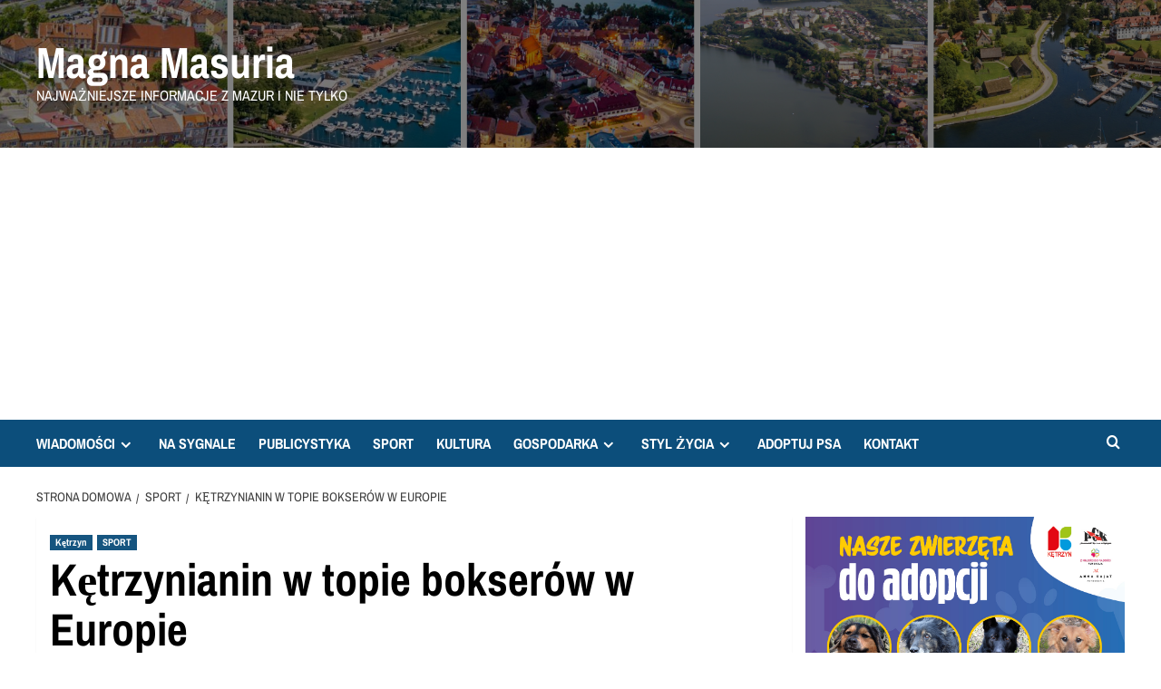

--- FILE ---
content_type: text/html; charset=UTF-8
request_url: https://info-ketrzyn24.pl/ketrzynianin-w-topie-bokserow-w-europie/
body_size: 16725
content:
<!doctype html>
<html lang="pl-PL">

<head>
  <meta charset="UTF-8">
  <meta name="viewport" content="width=device-width, initial-scale=1">
  <link rel="profile" href="http://gmpg.org/xfn/11">
  <title>Kętrzynianin w topie bokserów w Europie &#8211; Magna Masuria</title>
<meta name='robots' content='max-image-preview:large' />
<link rel='preload' href='https://fonts.googleapis.com/css?family=Source%2BSans%2BPro%3A400%2C700%7CLato%3A400%2C700&#038;subset=latin%2Clatin-ext&#038;display=swap' as='style' onload="this.onload=null;this.rel='stylesheet'" type='text/css' media='all' crossorigin='anonymous'>
<link rel='preconnect' href='https://fonts.googleapis.com' crossorigin='anonymous'>
<link rel='preconnect' href='https://fonts.gstatic.com' crossorigin='anonymous'>
<link rel='dns-prefetch' href='//www.googletagmanager.com' />
<link rel='dns-prefetch' href='//fonts.googleapis.com' />
<link rel='dns-prefetch' href='//pagead2.googlesyndication.com' />
<link rel='dns-prefetch' href='//fundingchoicesmessages.google.com' />
<link rel='preconnect' href='https://fonts.googleapis.com' />
<link rel='preconnect' href='https://fonts.gstatic.com' />
<link rel="alternate" type="application/rss+xml" title="Magna Masuria &raquo; Kanał z wpisami" href="https://info-ketrzyn24.pl/feed/" />
<link rel="alternate" type="application/rss+xml" title="Magna Masuria &raquo; Kanał z komentarzami" href="https://info-ketrzyn24.pl/comments/feed/" />
<link rel="alternate" type="application/rss+xml" title="Magna Masuria &raquo; Kętrzynianin w topie bokserów w Europie Kanał z komentarzami" href="https://info-ketrzyn24.pl/ketrzynianin-w-topie-bokserow-w-europie/feed/" />
<link rel="alternate" title="oEmbed (JSON)" type="application/json+oembed" href="https://info-ketrzyn24.pl/wp-json/oembed/1.0/embed?url=https%3A%2F%2Finfo-ketrzyn24.pl%2Fketrzynianin-w-topie-bokserow-w-europie%2F" />
<link rel="alternate" title="oEmbed (XML)" type="text/xml+oembed" href="https://info-ketrzyn24.pl/wp-json/oembed/1.0/embed?url=https%3A%2F%2Finfo-ketrzyn24.pl%2Fketrzynianin-w-topie-bokserow-w-europie%2F&#038;format=xml" />
<!-- info-ketrzyn24.pl is managing ads with Advanced Ads 2.0.16 – https://wpadvancedads.com/ -->
		
<link data-optimized="2" rel="stylesheet" href="https://info-ketrzyn24.pl/wp-content/litespeed/css/6e11839134123c78822c34e1dc539ae0.css?ver=197d6" />


<style id='wp-block-image-inline-css' type='text/css'>
.wp-block-image>a,.wp-block-image>figure>a{display:inline-block}.wp-block-image img{box-sizing:border-box;height:auto;max-width:100%;vertical-align:bottom}@media not (prefers-reduced-motion){.wp-block-image img.hide{visibility:hidden}.wp-block-image img.show{animation:show-content-image .4s}}.wp-block-image[style*=border-radius] img,.wp-block-image[style*=border-radius]>a{border-radius:inherit}.wp-block-image.has-custom-border img{box-sizing:border-box}.wp-block-image.aligncenter{text-align:center}.wp-block-image.alignfull>a,.wp-block-image.alignwide>a{width:100%}.wp-block-image.alignfull img,.wp-block-image.alignwide img{height:auto;width:100%}.wp-block-image .aligncenter,.wp-block-image .alignleft,.wp-block-image .alignright,.wp-block-image.aligncenter,.wp-block-image.alignleft,.wp-block-image.alignright{display:table}.wp-block-image .aligncenter>figcaption,.wp-block-image .alignleft>figcaption,.wp-block-image .alignright>figcaption,.wp-block-image.aligncenter>figcaption,.wp-block-image.alignleft>figcaption,.wp-block-image.alignright>figcaption{caption-side:bottom;display:table-caption}.wp-block-image .alignleft{float:left;margin:.5em 1em .5em 0}.wp-block-image .alignright{float:right;margin:.5em 0 .5em 1em}.wp-block-image .aligncenter{margin-left:auto;margin-right:auto}.wp-block-image :where(figcaption){margin-bottom:1em;margin-top:.5em}.wp-block-image.is-style-circle-mask img{border-radius:9999px}@supports ((-webkit-mask-image:none) or (mask-image:none)) or (-webkit-mask-image:none){.wp-block-image.is-style-circle-mask img{border-radius:0;-webkit-mask-image:url('data:image/svg+xml;utf8,<svg viewBox="0 0 100 100" xmlns="http://www.w3.org/2000/svg"><circle cx="50" cy="50" r="50"/></svg>');mask-image:url('data:image/svg+xml;utf8,<svg viewBox="0 0 100 100" xmlns="http://www.w3.org/2000/svg"><circle cx="50" cy="50" r="50"/></svg>');mask-mode:alpha;-webkit-mask-position:center;mask-position:center;-webkit-mask-repeat:no-repeat;mask-repeat:no-repeat;-webkit-mask-size:contain;mask-size:contain}}:root :where(.wp-block-image.is-style-rounded img,.wp-block-image .is-style-rounded img){border-radius:9999px}.wp-block-image figure{margin:0}.wp-lightbox-container{display:flex;flex-direction:column;position:relative}.wp-lightbox-container img{cursor:zoom-in}.wp-lightbox-container img:hover+button{opacity:1}.wp-lightbox-container button{align-items:center;backdrop-filter:blur(16px) saturate(180%);background-color:#5a5a5a40;border:none;border-radius:4px;cursor:zoom-in;display:flex;height:20px;justify-content:center;opacity:0;padding:0;position:absolute;right:16px;text-align:center;top:16px;width:20px;z-index:100}@media not (prefers-reduced-motion){.wp-lightbox-container button{transition:opacity .2s ease}}.wp-lightbox-container button:focus-visible{outline:3px auto #5a5a5a40;outline:3px auto -webkit-focus-ring-color;outline-offset:3px}.wp-lightbox-container button:hover{cursor:pointer;opacity:1}.wp-lightbox-container button:focus{opacity:1}.wp-lightbox-container button:focus,.wp-lightbox-container button:hover,.wp-lightbox-container button:not(:hover):not(:active):not(.has-background){background-color:#5a5a5a40;border:none}.wp-lightbox-overlay{box-sizing:border-box;cursor:zoom-out;height:100vh;left:0;overflow:hidden;position:fixed;top:0;visibility:hidden;width:100%;z-index:100000}.wp-lightbox-overlay .close-button{align-items:center;cursor:pointer;display:flex;justify-content:center;min-height:40px;min-width:40px;padding:0;position:absolute;right:calc(env(safe-area-inset-right) + 16px);top:calc(env(safe-area-inset-top) + 16px);z-index:5000000}.wp-lightbox-overlay .close-button:focus,.wp-lightbox-overlay .close-button:hover,.wp-lightbox-overlay .close-button:not(:hover):not(:active):not(.has-background){background:none;border:none}.wp-lightbox-overlay .lightbox-image-container{height:var(--wp--lightbox-container-height);left:50%;overflow:hidden;position:absolute;top:50%;transform:translate(-50%,-50%);transform-origin:top left;width:var(--wp--lightbox-container-width);z-index:9999999999}.wp-lightbox-overlay .wp-block-image{align-items:center;box-sizing:border-box;display:flex;height:100%;justify-content:center;margin:0;position:relative;transform-origin:0 0;width:100%;z-index:3000000}.wp-lightbox-overlay .wp-block-image img{height:var(--wp--lightbox-image-height);min-height:var(--wp--lightbox-image-height);min-width:var(--wp--lightbox-image-width);width:var(--wp--lightbox-image-width)}.wp-lightbox-overlay .wp-block-image figcaption{display:none}.wp-lightbox-overlay button{background:none;border:none}.wp-lightbox-overlay .scrim{background-color:#fff;height:100%;opacity:.9;position:absolute;width:100%;z-index:2000000}.wp-lightbox-overlay.active{visibility:visible}@media not (prefers-reduced-motion){.wp-lightbox-overlay.active{animation:turn-on-visibility .25s both}.wp-lightbox-overlay.active img{animation:turn-on-visibility .35s both}.wp-lightbox-overlay.show-closing-animation:not(.active){animation:turn-off-visibility .35s both}.wp-lightbox-overlay.show-closing-animation:not(.active) img{animation:turn-off-visibility .25s both}.wp-lightbox-overlay.zoom.active{animation:none;opacity:1;visibility:visible}.wp-lightbox-overlay.zoom.active .lightbox-image-container{animation:lightbox-zoom-in .4s}.wp-lightbox-overlay.zoom.active .lightbox-image-container img{animation:none}.wp-lightbox-overlay.zoom.active .scrim{animation:turn-on-visibility .4s forwards}.wp-lightbox-overlay.zoom.show-closing-animation:not(.active){animation:none}.wp-lightbox-overlay.zoom.show-closing-animation:not(.active) .lightbox-image-container{animation:lightbox-zoom-out .4s}.wp-lightbox-overlay.zoom.show-closing-animation:not(.active) .lightbox-image-container img{animation:none}.wp-lightbox-overlay.zoom.show-closing-animation:not(.active) .scrim{animation:turn-off-visibility .4s forwards}}@keyframes show-content-image{0%{visibility:hidden}99%{visibility:hidden}to{visibility:visible}}@keyframes turn-on-visibility{0%{opacity:0}to{opacity:1}}@keyframes turn-off-visibility{0%{opacity:1;visibility:visible}99%{opacity:0;visibility:visible}to{opacity:0;visibility:hidden}}@keyframes lightbox-zoom-in{0%{transform:translate(calc((-100vw + var(--wp--lightbox-scrollbar-width))/2 + var(--wp--lightbox-initial-left-position)),calc(-50vh + var(--wp--lightbox-initial-top-position))) scale(var(--wp--lightbox-scale))}to{transform:translate(-50%,-50%) scale(1)}}@keyframes lightbox-zoom-out{0%{transform:translate(-50%,-50%) scale(1);visibility:visible}99%{visibility:visible}to{transform:translate(calc((-100vw + var(--wp--lightbox-scrollbar-width))/2 + var(--wp--lightbox-initial-left-position)),calc(-50vh + var(--wp--lightbox-initial-top-position))) scale(var(--wp--lightbox-scale));visibility:hidden}}
/*# sourceURL=https://info-ketrzyn24.pl/wp-includes/blocks/image/style.min.css */
</style>












<script type="text/javascript" src="https://info-ketrzyn24.pl/wp-includes/js/jquery/jquery.min.js?ver=3.7.1" id="jquery-core-js"></script>


<!-- Fragment znacznika Google (gtag.js) dodany przez Site Kit -->
<!-- Fragment Google Analytics dodany przez Site Kit -->
<script type="text/javascript" src="https://www.googletagmanager.com/gtag/js?id=G-ZL1NH2BH3Z" id="google_gtagjs-js" defer data-deferred="1"></script>
<script type="text/javascript" id="google_gtagjs-js-after" src="[data-uri]" defer></script>
<link rel="https://api.w.org/" href="https://info-ketrzyn24.pl/wp-json/" /><link rel="alternate" title="JSON" type="application/json" href="https://info-ketrzyn24.pl/wp-json/wp/v2/posts/1064" /><link rel="EditURI" type="application/rsd+xml" title="RSD" href="https://info-ketrzyn24.pl/xmlrpc.php?rsd" />
<meta name="generator" content="WordPress 6.9" />
<link rel="canonical" href="https://info-ketrzyn24.pl/ketrzynianin-w-topie-bokserow-w-europie/" />
<link rel='shortlink' href='https://info-ketrzyn24.pl/?p=1064' />
<meta name="generator" content="Site Kit by Google 1.170.0" />		
				
		<link rel="preload" href="https://info-ketrzyn24.pl/wp-content/uploads/2022/02/cropped-cropped-cropped-Projekt-bez-tytulu-1.png" as="image"><link rel="pingback" href="https://info-ketrzyn24.pl/xmlrpc.php">
<!-- Znaczniki meta Google AdSense dodane przez Site Kit -->
<meta name="google-adsense-platform-account" content="ca-host-pub-2644536267352236">
<meta name="google-adsense-platform-domain" content="sitekit.withgoogle.com">
<!-- Zakończ dodawanie meta znaczników Google AdSense przez Site Kit -->
        
        
	
<!-- Fragment Google AdSense dodany przez Site Kit -->
<script type="text/javascript" async="async" src="https://pagead2.googlesyndication.com/pagead/js/adsbygoogle.js?client=ca-pub-5515622398684336&amp;host=ca-host-pub-2644536267352236" crossorigin="anonymous"></script>

<!-- Zakończ fragment Google AdSense dodany przez Site Kit -->

<!-- Fragment odzyskiwania blokowania reklam Google AdSense dodany przez Site Kit -->

<!-- Zakończ blokowanie reklam Google AdSense, fragment odzyskiwania dodany przez Site Kit -->

<!-- Fragment ochrony przed błędem odzyskiwania blokowania reklam Google AdSense dodany przez Site Kit -->

<!-- Zakończ blokowanie reklam Google AdSense, dodając fragment kodu ochrony przed błędem odzyskiwania przez Site Kit -->
<link rel="icon" href="https://info-ketrzyn24.pl/wp-content/uploads/2022/02/cropped-info-Ketrzyn24.pl-5-32x32.png" sizes="32x32" />
<link rel="icon" href="https://info-ketrzyn24.pl/wp-content/uploads/2022/02/cropped-info-Ketrzyn24.pl-5-192x192.png" sizes="192x192" />
<link rel="apple-touch-icon" href="https://info-ketrzyn24.pl/wp-content/uploads/2022/02/cropped-info-Ketrzyn24.pl-5-180x180.png" />
<meta name="msapplication-TileImage" content="https://info-ketrzyn24.pl/wp-content/uploads/2022/02/cropped-info-Ketrzyn24.pl-5-270x270.png" />
</head>

<body class="wp-singular post-template-default single single-post postid-1064 single-format-standard custom-background wp-embed-responsive wp-theme-covernews wp-child-theme-newsport default-content-layout archive-layout-grid scrollup-sticky-header aft-sticky-header aft-sticky-sidebar default aft-container-default aft-main-banner-slider-editors-picks-trending single-content-mode-default header-image-default align-content-left aft-and aa-prefix-ketrz-">
  
  
  <div id="page" class="site">
    <a class="skip-link screen-reader-text" href="#content">Przejdź do treści</a>

        <div class="header-layout-1">
                <header id="masthead" class="site-header">
                        <div class="masthead-banner data-bg"
                 data-background="https://info-ketrzyn24.pl/wp-content/uploads/2022/02/cropped-cropped-cropped-Projekt-bez-tytulu-1.png">
                <div class="container">
                    <div class="row">
                        <div class="col-md-4">
                            <div class="site-branding">
                                                                    <p class="site-title font-family-1">
                                        <a href="https://info-ketrzyn24.pl/"
                                           rel="home">Magna Masuria</a>
                                    </p>
                                
                                                                    <p class="site-description">Najważniejsze informacje z Mazur i nie tylko</p>
                                                            </div>
                        </div>
                        <div class="col-md-8">
                                                    </div>
                    </div>
                </div>
            </div>
            <nav id="site-navigation" class="main-navigation">
                <div class="container">
                    <div class="row">
                        <div class="kol-12">
                            <div class="navigation-container">



                                <span class="toggle-menu" aria-controls="primary-menu" aria-expanded="false">
                                <span class="screen-reader-text">Primary Menu</span>
                                 <i class="ham"></i>
                        </span>
                                <span class="af-mobile-site-title-wrap">
                                                                <p class="site-title font-family-1">
                                <a href="https://info-ketrzyn24.pl/"
                                   rel="home">Magna Masuria</a>
                            </p>
                        </span>
                                <div class="menu main-menu"><ul id="primary-menu" class="menu"><li id="menu-item-21542" class="menu-item menu-item-type-taxonomy menu-item-object-category menu-item-has-children menu-item-21542"><a href="https://info-ketrzyn24.pl/category/wiadomosci/">WIADOMOŚCI</a>
<ul class="sub-menu">
	<li id="menu-item-126" class="menu-item menu-item-type-taxonomy menu-item-object-category current-post-ancestor current-menu-parent current-post-parent menu-item-126"><a href="https://info-ketrzyn24.pl/category/ketrzyn/">KĘTRZYN</a></li>
	<li id="menu-item-9494" class="menu-item menu-item-type-taxonomy menu-item-object-category menu-item-9494"><a href="https://info-ketrzyn24.pl/category/bartoszyce/">BARTOSZYCE</a></li>
	<li id="menu-item-9495" class="menu-item menu-item-type-taxonomy menu-item-object-category menu-item-9495"><a href="https://info-ketrzyn24.pl/category/gizycko/">GIŻYCKO</a></li>
	<li id="menu-item-17874" class="menu-item menu-item-type-taxonomy menu-item-object-category menu-item-17874"><a href="https://info-ketrzyn24.pl/category/lidzbark-warminski/">LIDZBARK WARM.</a></li>
	<li id="menu-item-9496" class="menu-item menu-item-type-taxonomy menu-item-object-category menu-item-9496"><a href="https://info-ketrzyn24.pl/category/mragowo/">MRĄGOWO</a></li>
	<li id="menu-item-9497" class="menu-item menu-item-type-taxonomy menu-item-object-category menu-item-9497"><a href="https://info-ketrzyn24.pl/category/wegorzewo/">WĘGORZEWO</a></li>
	<li id="menu-item-21736" class="menu-item menu-item-type-taxonomy menu-item-object-category menu-item-21736"><a href="https://info-ketrzyn24.pl/category/region/">REGION</a></li>
	<li id="menu-item-21735" class="menu-item menu-item-type-taxonomy menu-item-object-category menu-item-21735"><a href="https://info-ketrzyn24.pl/category/polska/">POLSKA</a></li>
</ul>
</li>
<li id="menu-item-21543" class="menu-item menu-item-type-taxonomy menu-item-object-category menu-item-21543"><a href="https://info-ketrzyn24.pl/category/na-sygnale/">NA SYGNALE</a></li>
<li id="menu-item-21544" class="menu-item menu-item-type-taxonomy menu-item-object-category menu-item-21544"><a href="https://info-ketrzyn24.pl/category/publicystyka/">PUBLICYSTYKA</a></li>
<li id="menu-item-16279" class="menu-item menu-item-type-taxonomy menu-item-object-category current-post-ancestor current-menu-parent current-post-parent menu-item-16279"><a href="https://info-ketrzyn24.pl/category/sport/">SPORT</a></li>
<li id="menu-item-17881" class="menu-item menu-item-type-taxonomy menu-item-object-category menu-item-17881"><a href="https://info-ketrzyn24.pl/category/stylzycia/rozrywka/">KULTURA</a></li>
<li id="menu-item-21733" class="menu-item menu-item-type-taxonomy menu-item-object-category menu-item-has-children menu-item-21733"><a href="https://info-ketrzyn24.pl/category/gospodarka/">GOSPODARKA</a>
<ul class="sub-menu">
	<li id="menu-item-21732" class="menu-item menu-item-type-taxonomy menu-item-object-category menu-item-21732"><a href="https://info-ketrzyn24.pl/category/gospodarka/biznes/">BIZNES</a></li>
	<li id="menu-item-21737" class="menu-item menu-item-type-taxonomy menu-item-object-category menu-item-21737"><a href="https://info-ketrzyn24.pl/category/gospodarka/rolnictwo/">ROLNICTWO</a></li>
	<li id="menu-item-21741" class="menu-item menu-item-type-taxonomy menu-item-object-category menu-item-21741"><a href="https://info-ketrzyn24.pl/category/gospodarka/technologia/">TECHNOLOGIA</a></li>
</ul>
</li>
<li id="menu-item-21740" class="menu-item menu-item-type-taxonomy menu-item-object-category menu-item-has-children menu-item-21740"><a href="https://info-ketrzyn24.pl/category/stylzycia/">STYL ŻYCIA</a>
<ul class="sub-menu">
	<li id="menu-item-21734" class="menu-item menu-item-type-taxonomy menu-item-object-category menu-item-21734"><a href="https://info-ketrzyn24.pl/category/stylzycia/kuchnia/">KUCHNIA</a></li>
	<li id="menu-item-21738" class="menu-item menu-item-type-taxonomy menu-item-object-category menu-item-21738"><a href="https://info-ketrzyn24.pl/category/stylzycia/rozrywka/">ROZRYWKA</a></li>
	<li id="menu-item-21742" class="menu-item menu-item-type-taxonomy menu-item-object-category menu-item-21742"><a href="https://info-ketrzyn24.pl/category/stylzycia/zdrowie/">ZDROWIE</a></li>
</ul>
</li>
<li id="menu-item-20044" class="menu-item menu-item-type-post_type menu-item-object-page menu-item-20044"><a href="https://info-ketrzyn24.pl/adoptuj-zwierzaka/">ADOPTUJ PSA</a></li>
<li id="menu-item-211" class="menu-item menu-item-type-post_type menu-item-object-page menu-item-211"><a href="https://info-ketrzyn24.pl/kontakt-2/">KONTAKT</a></li>
</ul></div>
                                <div class="cart-search">

                                    <div class="af-search-wrap">
                                        <div class="search-overlay">
                                            <a href="#" title="Search" class="search-icon">
                                                <i class="fa fa-search"></i>
                                            </a>
                                            <div class="af-search-form">
                                                <form role="search" method="get" class="search-form" action="https://info-ketrzyn24.pl/">
				<label>
					<span class="screen-reader-text">Szukaj:</span>
					<input type="search" class="search-field" placeholder="Szukaj &hellip;" value="" name="s" />
				</label>
				<input type="submit" class="search-submit" value="Szukaj" />
			</form>                                            </div>
                                        </div>
                                    </div>
                                </div>


                            </div>
                        </div>
                    </div>
                </div>
            </nav>
        </header>
    </div>

    
    <div id="content" class="container">
                <div class="em-breadcrumbs font-family-1 covernews-breadcrumbs">
      <div class="row">
        <div role="navigation" aria-label="Okruszki" class="breadcrumb-trail breadcrumbs" itemprop="breadcrumb"><ul class="trail-items" itemscope itemtype="http://schema.org/BreadcrumbList"><meta name="numberOfItems" content="3" /><meta name="itemListOrder" content="Ascending" /><li itemprop="itemListElement" itemscope itemtype="http://schema.org/ListItem" class="trail-item trail-begin"><a href="https://info-ketrzyn24.pl/" rel="home" itemprop="item"><span itemprop="name">Strona domowa</span></a><meta itemprop="position" content="1" /></li><li itemprop="itemListElement" itemscope itemtype="http://schema.org/ListItem" class="trail-item"><a href="https://info-ketrzyn24.pl/category/sport/" itemprop="item"><span itemprop="name">SPORT</span></a><meta itemprop="position" content="2" /></li><li itemprop="itemListElement" itemscope itemtype="http://schema.org/ListItem" class="trail-item trail-end"><a href="https://info-ketrzyn24.pl/ketrzynianin-w-topie-bokserow-w-europie/" itemprop="item"><span itemprop="name">Kętrzynianin w topie bokserów w Europie</span></a><meta itemprop="position" content="3" /></li></ul></div>      </div>
    </div>
        <div class="section-block-upper row">
                <div id="primary" class="content-area">
                    <main id="main" class="site-main">

                                                    <article id="post-1064" class="af-single-article post-1064 post type-post status-publish format-standard hentry category-ketrzyn category-sport">
                                <div class="entry-content-wrap">
                                    <header class="entry-header">

    <div class="header-details-wrapper">
        <div class="entry-header-details">
                            <div class="figure-categories figure-categories-bg">
                                        <ul class="cat-links"><li class="meta-category">
                             <a class="covernews-categories category-color-1"
                            href="https://info-ketrzyn24.pl/category/ketrzyn/" 
                            aria-label="Zobacz wszystkie wpisy w Kętrzyn"> 
                                 Kętrzyn
                             </a>
                        </li><li class="meta-category">
                             <a class="covernews-categories category-color-1"
                            href="https://info-ketrzyn24.pl/category/sport/" 
                            aria-label="Zobacz wszystkie wpisy w SPORT"> 
                                 SPORT
                             </a>
                        </li></ul>                </div>
                        <h1 class="entry-title">Kętrzynianin w topie bokserów w Europie</h1>
            
                
    <span class="author-links">

      
        <span class="item-metadata posts-author">
          <i class="far fa-user-circle"></i>
                          <a href="https://info-ketrzyn24.pl/author/johny/">
                    Johny                </a>
               </span>
                    <span class="item-metadata posts-date">
          <i class="far fa-clock"></i>
          <a href="https://info-ketrzyn24.pl/2019/08/">
            9 sierpnia 2019          </a>
        </span>
                      <span class="aft-comment-count">
            <a href="https://info-ketrzyn24.pl/ketrzynianin-w-topie-bokserow-w-europie/">
              <i class="far fa-comment"></i>
              <span class="aft-show-hover">
                0              </span>
            </a>
          </span>
          </span>
                

                    </div>
    </div>

        <div class="aft-post-thumbnail-wrapper">    
            </div>
    </header><!-- .entry-header -->                                    

    <div class="entry-content">
        
<p class="has-drop-cap has-medium-font-size"><strong>W stolicy Gruzji w Tbilisi odbyły się Mistrzostwa Europy Młodzików w Boksie, gdzie na te prestiżowe zawody pojechało pięciu młodych bokserów. Niestety na samym początku odpadło, aż czterech pięściarzy, a Dominik Jędrej jednogłośnie pokonał na punkty Słowaka Matusa Janiczka</strong>. </p>



<p class="has-medium-font-size">Dominik skończył rywalizację w Mistrzostwach Europy Młodzików na etapie ćwierćfinałów w kategorii 43 kg, przegrywając zacięty pojedynek z reprezentantem Azerbejdżanu. <strong>Tym samym plasuje się na miejscach 5-8 wśród najlepszych w Europie. </strong></p>



<p class="has-medium-font-size">Jednak to nie koniec walk Dominika. <strong>Stoczy on jeszcze dwa sparingi z zawodnikami z jego kategorii wagowej</strong>, którzy również odpadli w ćwierćfinałach. </p>



<blockquote class="wp-block-quote is-layout-flow wp-block-quote-is-layout-flow"><p><strong><em>Pomimo porażki jesteśmy bardzo dumni z Dominika. Dał z siebie 200%, pokazał charakter, zostawił na ringu kawał zdrowia, a w ostatnich miesiącach poświęcił wszystko dla przygotowań do Mistrzostw Europy.</em></strong></p><cite>komentuje Emin Huseynov trener Ludowego Klubu Sportowego &#8222;Niedźwiedź&#8221; Kętrzyn</cite></blockquote>
                    <div class="post-item-metadata entry-meta">
                            </div>
               
        
	<nav class="navigation post-navigation" aria-label="Nawigacja wpisu">
		<h2 class="screen-reader-text">Nawigacja wpisu</h2>
		<div class="nav-links"><div class="nav-previous"><a href="https://info-ketrzyn24.pl/symulator-miasta-ketrzyn/" rel="prev">Poprzedni: <span class="em-post-navigation nav-title">Symulator Miasta Kętrzyn</span></a></div><div class="nav-next"><a href="https://info-ketrzyn24.pl/cudzoziemcy-nielegalnie-zatrudnieni-w-powiecie-ketrzynskim/" rel="next">Następny: <span class="em-post-navigation nav-title">Cudzoziemcy nielegalnie zatrudnieni w powiecie kętrzyńskim</span></a></div></div>
	</nav>            </div><!-- .entry-content -->


                                </div>
                                
<div class="promotionspace enable-promotionspace">
  <div class="em-reated-posts  col-ten">
    <div class="row">
                <h3 class="related-title">
            Więcej historii          </h3>
                <div class="row">
                      <div class="col-sm-4 latest-posts-grid" data-mh="latest-posts-grid">
              <div class="spotlight-post">
                <figure class="categorised-article inside-img">
                  <div class="categorised-article-wrapper">
                    <div class="data-bg-hover data-bg-categorised read-bg-img">
                      <a href="https://info-ketrzyn24.pl/ketrzyn-budry-zespol-to-my-triumfatorem-xxiv-regionalnego-przegladu-koled-i-pastoralek-w-budrach/"
                        aria-label="KĘTRZYN/BUDRY: Zespół „TO MY” triumfatorem XXIV Regionalnego Przeglądu Kolęd i Pastorałek w Budrach">
                        <img data-lazyloaded="1" src="[data-uri]" width="300" height="169" data-src="https://info-ketrzyn24.pl/wp-content/uploads/2026/01/MAGNAMASURIAXD-44-300x169.jpg" class="attachment-medium size-medium wp-post-image" alt="MAGNAMASURIAXD (44)" decoding="async" fetchpriority="high" data-srcset="https://info-ketrzyn24.pl/wp-content/uploads/2026/01/MAGNAMASURIAXD-44-300x169.jpg 300w, https://info-ketrzyn24.pl/wp-content/uploads/2026/01/MAGNAMASURIAXD-44-1024x576.jpg 1024w, https://info-ketrzyn24.pl/wp-content/uploads/2026/01/MAGNAMASURIAXD-44-768x432.jpg 768w, https://info-ketrzyn24.pl/wp-content/uploads/2026/01/MAGNAMASURIAXD-44-1536x864.jpg 1536w, https://info-ketrzyn24.pl/wp-content/uploads/2026/01/MAGNAMASURIAXD-44-2048x1152.jpg 2048w" data-sizes="(max-width: 300px) 100vw, 300px" loading="lazy" /><noscript><img width="300" height="169" src="https://info-ketrzyn24.pl/wp-content/uploads/2026/01/MAGNAMASURIAXD-44-300x169.jpg" class="attachment-medium size-medium wp-post-image" alt="MAGNAMASURIAXD (44)" decoding="async" fetchpriority="high" srcset="https://info-ketrzyn24.pl/wp-content/uploads/2026/01/MAGNAMASURIAXD-44-300x169.jpg 300w, https://info-ketrzyn24.pl/wp-content/uploads/2026/01/MAGNAMASURIAXD-44-1024x576.jpg 1024w, https://info-ketrzyn24.pl/wp-content/uploads/2026/01/MAGNAMASURIAXD-44-768x432.jpg 768w, https://info-ketrzyn24.pl/wp-content/uploads/2026/01/MAGNAMASURIAXD-44-1536x864.jpg 1536w, https://info-ketrzyn24.pl/wp-content/uploads/2026/01/MAGNAMASURIAXD-44-2048x1152.jpg 2048w" sizes="(max-width: 300px) 100vw, 300px" loading="lazy" /></noscript>                      </a>
                    </div>
                  </div>
                                    <div class="figure-categories figure-categories-bg">

                    <ul class="cat-links"><li class="meta-category">
                             <a class="covernews-categories category-color-1"
                            href="https://info-ketrzyn24.pl/category/wegorzewo/budry/" 
                            aria-label="Zobacz wszystkie wpisy w Budry"> 
                                 Budry
                             </a>
                        </li><li class="meta-category">
                             <a class="covernews-categories category-color-1"
                            href="https://info-ketrzyn24.pl/category/ketrzyn/" 
                            aria-label="Zobacz wszystkie wpisy w Kętrzyn"> 
                                 Kętrzyn
                             </a>
                        </li><li class="meta-category">
                             <a class="covernews-categories category-color-1"
                            href="https://info-ketrzyn24.pl/category/wydarzenia-kulturalne/" 
                            aria-label="Zobacz wszystkie wpisy w KULTURA"> 
                                 KULTURA
                             </a>
                        </li><li class="meta-category">
                             <a class="covernews-categories category-color-1"
                            href="https://info-ketrzyn24.pl/category/wegorzewo/" 
                            aria-label="Zobacz wszystkie wpisy w Węgorzewo"> 
                                 Węgorzewo
                             </a>
                        </li><li class="meta-category">
                             <a class="covernews-categories category-color-1"
                            href="https://info-ketrzyn24.pl/category/wiadomosci/" 
                            aria-label="Zobacz wszystkie wpisy w Wiadomości"> 
                                 Wiadomości
                             </a>
                        </li></ul>                  </div>
                </figure>

                <figcaption>

                  <h3 class="article-title article-title-1">
                    <a href="https://info-ketrzyn24.pl/ketrzyn-budry-zespol-to-my-triumfatorem-xxiv-regionalnego-przegladu-koled-i-pastoralek-w-budrach/">
                      KĘTRZYN/BUDRY: Zespół „TO MY” triumfatorem XXIV Regionalnego Przeglądu Kolęd i Pastorałek w Budrach                    </a>
                  </h3>
                  <div class="grid-item-metadata">
                    
    <span class="author-links">

      
        <span class="item-metadata posts-author">
          <i class="far fa-user-circle"></i>
                          <a href="https://info-ketrzyn24.pl/author/johny/">
                    Johny                </a>
               </span>
                    <span class="item-metadata posts-date">
          <i class="far fa-clock"></i>
          <a href="https://info-ketrzyn24.pl/2026/01/">
            20 stycznia 2026          </a>
        </span>
                      <span class="aft-comment-count">
            <a href="https://info-ketrzyn24.pl/ketrzyn-budry-zespol-to-my-triumfatorem-xxiv-regionalnego-przegladu-koled-i-pastoralek-w-budrach/">
              <i class="far fa-comment"></i>
              <span class="aft-show-hover">
                0              </span>
            </a>
          </span>
          </span>
                  </div>
                </figcaption>
              </div>
            </div>
                      <div class="col-sm-4 latest-posts-grid" data-mh="latest-posts-grid">
              <div class="spotlight-post">
                <figure class="categorised-article inside-img">
                  <div class="categorised-article-wrapper">
                    <div class="data-bg-hover data-bg-categorised read-bg-img">
                      <a href="https://info-ketrzyn24.pl/ketrzyn-najwieksza-inwestycja-oswiatowa-w-historii-ketrzyna-rusza-modernizacja-szkoly-podstawowej-nr-1/"
                        aria-label="KĘTRZYN: Największa inwestycja oświatowa w historii Kętrzyna. Rusza modernizacja Szkoły Podstawowej nr 1">
                        <img width="300" height="169" data-src="https://info-ketrzyn24.pl/wp-content/uploads/2026/01/MAGNAMASURIAXD-43-300x169.jpg" class="attachment-medium size-medium wp-post-image lazyload" alt="MAGNAMASURIAXD (43)" decoding="async" data-srcset="https://info-ketrzyn24.pl/wp-content/uploads/2026/01/MAGNAMASURIAXD-43-300x169.jpg 300w, https://info-ketrzyn24.pl/wp-content/uploads/2026/01/MAGNAMASURIAXD-43-1024x576.jpg 1024w, https://info-ketrzyn24.pl/wp-content/uploads/2026/01/MAGNAMASURIAXD-43-768x432.jpg 768w, https://info-ketrzyn24.pl/wp-content/uploads/2026/01/MAGNAMASURIAXD-43-1536x864.jpg 1536w, https://info-ketrzyn24.pl/wp-content/uploads/2026/01/MAGNAMASURIAXD-43-2048x1152.jpg 2048w" data-sizes="(max-width: 300px) 100vw, 300px" src="[data-uri]" style="--smush-placeholder-width: 300px; --smush-placeholder-aspect-ratio: 300/169;" />                      </a>
                    </div>
                  </div>
                                    <div class="figure-categories figure-categories-bg">

                    <ul class="cat-links"><li class="meta-category">
                             <a class="covernews-categories category-color-1"
                            href="https://info-ketrzyn24.pl/category/ketrzyn/" 
                            aria-label="Zobacz wszystkie wpisy w Kętrzyn"> 
                                 Kętrzyn
                             </a>
                        </li><li class="meta-category">
                             <a class="covernews-categories category-color-1"
                            href="https://info-ketrzyn24.pl/category/wiadomosci/" 
                            aria-label="Zobacz wszystkie wpisy w Wiadomości"> 
                                 Wiadomości
                             </a>
                        </li></ul>                  </div>
                </figure>

                <figcaption>

                  <h3 class="article-title article-title-1">
                    <a href="https://info-ketrzyn24.pl/ketrzyn-najwieksza-inwestycja-oswiatowa-w-historii-ketrzyna-rusza-modernizacja-szkoly-podstawowej-nr-1/">
                      KĘTRZYN: Największa inwestycja oświatowa w historii Kętrzyna. Rusza modernizacja Szkoły Podstawowej nr 1                    </a>
                  </h3>
                  <div class="grid-item-metadata">
                    
    <span class="author-links">

      
        <span class="item-metadata posts-author">
          <i class="far fa-user-circle"></i>
                          <a href="https://info-ketrzyn24.pl/author/johny/">
                    Johny                </a>
               </span>
                    <span class="item-metadata posts-date">
          <i class="far fa-clock"></i>
          <a href="https://info-ketrzyn24.pl/2026/01/">
            20 stycznia 2026          </a>
        </span>
                      <span class="aft-comment-count">
            <a href="https://info-ketrzyn24.pl/ketrzyn-najwieksza-inwestycja-oswiatowa-w-historii-ketrzyna-rusza-modernizacja-szkoly-podstawowej-nr-1/">
              <i class="far fa-comment"></i>
              <span class="aft-show-hover">
                1              </span>
            </a>
          </span>
          </span>
                  </div>
                </figcaption>
              </div>
            </div>
                      <div class="col-sm-4 latest-posts-grid" data-mh="latest-posts-grid">
              <div class="spotlight-post">
                <figure class="categorised-article inside-img">
                  <div class="categorised-article-wrapper">
                    <div class="data-bg-hover data-bg-categorised read-bg-img">
                      <a href="https://info-ketrzyn24.pl/wazny-temat-dzieci-marzna-sciany-plesnieja-a-zarzadca-nadal-bez-realnych-dzialan/"
                        aria-label="WAŻNY TEMAT: Dzieci marzną, ściany pleśnieją, a zarządca nadal bez realnych działań?">
                        <img width="300" height="169" data-src="https://info-ketrzyn24.pl/wp-content/uploads/2026/01/WAZNY-TEMAT-38-300x169.jpg" class="attachment-medium size-medium wp-post-image lazyload" alt="WAŻNY TEMAT (38)" decoding="async" data-srcset="https://info-ketrzyn24.pl/wp-content/uploads/2026/01/WAZNY-TEMAT-38-300x169.jpg 300w, https://info-ketrzyn24.pl/wp-content/uploads/2026/01/WAZNY-TEMAT-38-1024x576.jpg 1024w, https://info-ketrzyn24.pl/wp-content/uploads/2026/01/WAZNY-TEMAT-38-768x432.jpg 768w, https://info-ketrzyn24.pl/wp-content/uploads/2026/01/WAZNY-TEMAT-38-1536x864.jpg 1536w, https://info-ketrzyn24.pl/wp-content/uploads/2026/01/WAZNY-TEMAT-38-2048x1152.jpg 2048w" data-sizes="(max-width: 300px) 100vw, 300px" src="[data-uri]" style="--smush-placeholder-width: 300px; --smush-placeholder-aspect-ratio: 300/169;" />                      </a>
                    </div>
                  </div>
                                    <div class="figure-categories figure-categories-bg">

                    <ul class="cat-links"><li class="meta-category">
                             <a class="covernews-categories category-color-1"
                            href="https://info-ketrzyn24.pl/category/ketrzyn/" 
                            aria-label="Zobacz wszystkie wpisy w Kętrzyn"> 
                                 Kętrzyn
                             </a>
                        </li><li class="meta-category">
                             <a class="covernews-categories category-color-1"
                            href="https://info-ketrzyn24.pl/category/ketrzyn/korsze/" 
                            aria-label="Zobacz wszystkie wpisy w Korsze"> 
                                 Korsze
                             </a>
                        </li><li class="meta-category">
                             <a class="covernews-categories category-color-1"
                            href="https://info-ketrzyn24.pl/category/przypiete/" 
                            aria-label="Zobacz wszystkie wpisy w Przypięte"> 
                                 Przypięte
                             </a>
                        </li><li class="meta-category">
                             <a class="covernews-categories category-color-1"
                            href="https://info-ketrzyn24.pl/category/publicystyka/" 
                            aria-label="Zobacz wszystkie wpisy w Publicystyka"> 
                                 Publicystyka
                             </a>
                        </li><li class="meta-category">
                             <a class="covernews-categories category-color-1"
                            href="https://info-ketrzyn24.pl/category/wiadomosci/" 
                            aria-label="Zobacz wszystkie wpisy w Wiadomości"> 
                                 Wiadomości
                             </a>
                        </li></ul>                  </div>
                </figure>

                <figcaption>

                  <h3 class="article-title article-title-1">
                    <a href="https://info-ketrzyn24.pl/wazny-temat-dzieci-marzna-sciany-plesnieja-a-zarzadca-nadal-bez-realnych-dzialan/">
                      WAŻNY TEMAT: Dzieci marzną, ściany pleśnieją, a zarządca nadal bez realnych działań?                    </a>
                  </h3>
                  <div class="grid-item-metadata">
                    
    <span class="author-links">

      
        <span class="item-metadata posts-author">
          <i class="far fa-user-circle"></i>
                          <a href="https://info-ketrzyn24.pl/author/johny/">
                    Johny                </a>
               </span>
                    <span class="item-metadata posts-date">
          <i class="far fa-clock"></i>
          <a href="https://info-ketrzyn24.pl/2026/01/">
            20 stycznia 2026          </a>
        </span>
                      <span class="aft-comment-count">
            <a href="https://info-ketrzyn24.pl/wazny-temat-dzieci-marzna-sciany-plesnieja-a-zarzadca-nadal-bez-realnych-dzialan/">
              <i class="far fa-comment"></i>
              <span class="aft-show-hover">
                1              </span>
            </a>
          </span>
          </span>
                  </div>
                </figcaption>
              </div>
            </div>
                  </div>
      
    </div>
  </div>
</div>
                                
<div id="comments" class="comments-area">

		<div id="respond" class="comment-respond">
		<h3 id="reply-title" class="comment-reply-title">Dodaj komentarz <small><a rel="nofollow" id="cancel-comment-reply-link" href="/ketrzynianin-w-topie-bokserow-w-europie/#respond" style="display:none;">Anuluj pisanie odpowiedzi</a></small></h3><form action="https://info-ketrzyn24.pl/wp-comments-post.php" method="post" id="commentform" class="comment-form"><p class="comment-notes"><span id="email-notes">Twój adres e-mail nie zostanie opublikowany.</span> <span class="required-field-message">Wymagane pola są oznaczone <span class="required">*</span></span></p><p class="comment-form-comment"><label for="comment">Komentarz <span class="required">*</span></label> <textarea autocomplete="new-password"  id="ae2cdebc0a"  name="ae2cdebc0a"   cols="45" rows="8" maxlength="65525" required></textarea><textarea id="comment" aria-label="hp-comment" aria-hidden="true" name="comment" autocomplete="new-password" style="padding:0 !important;clip:rect(1px, 1px, 1px, 1px) !important;position:absolute !important;white-space:nowrap !important;height:1px !important;width:1px !important;overflow:hidden !important;" tabindex="-1"></textarea></p><p class="comment-form-author"><label for="author">Nazwa <span class="required">*</span></label> <input id="author" name="author" type="text" value="" size="30" maxlength="245" autocomplete="name" required /></p>
<p class="comment-form-email"><label for="email">Adres e-mail <span class="required">*</span></label> <input id="email" name="email" type="email" value="" size="30" maxlength="100" aria-describedby="email-notes" autocomplete="email" required /></p>
<p class="comment-form-url"><label for="url">Witryna internetowa</label> <input id="url" name="url" type="url" value="" size="30" maxlength="200" autocomplete="url" /></p>
<p class="comment-form-cookies-consent"><input id="wp-comment-cookies-consent" name="wp-comment-cookies-consent" type="checkbox" value="yes" /> <label for="wp-comment-cookies-consent">Zapamiętaj moje dane w tej przeglądarce podczas pisania kolejnych komentarzy.</label></p>
<p class="form-submit"><input name="submit" type="submit" id="submit" class="submit" value="Komentarz wpisu" /> <input type='hidden' name='comment_post_ID' value='1064' id='comment_post_ID' />
<input type='hidden' name='comment_parent' id='comment_parent' value='0' />
</p></form>	</div><!-- #respond -->
	
</div><!-- #comments -->
                            </article>
                        
                    </main><!-- #main -->
                </div><!-- #primary -->
                                <aside id="secondary" class="widget-area sidebar-sticky-top">
	<div id="block-53" class="widget covernews-widget widget_block widget_media_image">
<figure class="wp-block-image size-full"><img decoding="async" width="1191" height="1684" data-src="https://info-ketrzyn24.pl/wp-content/uploads/2025/04/2025-03-11-Plakat-A2.jpg" alt="" class="wp-image-22220 lazyload" data-srcset="https://info-ketrzyn24.pl/wp-content/uploads/2025/04/2025-03-11-Plakat-A2.jpg 1191w, https://info-ketrzyn24.pl/wp-content/uploads/2025/04/2025-03-11-Plakat-A2-212x300.jpg 212w, https://info-ketrzyn24.pl/wp-content/uploads/2025/04/2025-03-11-Plakat-A2-724x1024.jpg 724w, https://info-ketrzyn24.pl/wp-content/uploads/2025/04/2025-03-11-Plakat-A2-768x1086.jpg 768w, https://info-ketrzyn24.pl/wp-content/uploads/2025/04/2025-03-11-Plakat-A2-1086x1536.jpg 1086w, https://info-ketrzyn24.pl/wp-content/uploads/2025/04/2025-03-11-Plakat-A2-1024x1448.jpg 1024w" data-sizes="(max-width: 1191px) 100vw, 1191px" src="[data-uri]" style="--smush-placeholder-width: 1191px; --smush-placeholder-aspect-ratio: 1191/1684;" /></figure>
</div><div id="block-41" class="widget covernews-widget widget_block widget_media_image">
<figure class="wp-block-image size-large"><a href="https://www.facebook.com/ZakreconeSloikizOgrodek"><img decoding="async" width="1024" height="585" data-src="https://info-ketrzyn24.pl/wp-content/uploads/2023/08/obraz_2023-08-07_124457382-1024x585.png" alt="" class="wp-image-17587 lazyload" data-srcset="https://info-ketrzyn24.pl/wp-content/uploads/2023/08/obraz_2023-08-07_124457382-1024x585.png 1024w, https://info-ketrzyn24.pl/wp-content/uploads/2023/08/obraz_2023-08-07_124457382-300x171.png 300w, https://info-ketrzyn24.pl/wp-content/uploads/2023/08/obraz_2023-08-07_124457382-768x439.png 768w, https://info-ketrzyn24.pl/wp-content/uploads/2023/08/obraz_2023-08-07_124457382.png 1050w" data-sizes="(max-width: 1024px) 100vw, 1024px" src="[data-uri]" style="--smush-placeholder-width: 1024px; --smush-placeholder-aspect-ratio: 1024/585;" /></a></figure>
</div><div id="block-42" class="widget covernews-widget widget_block widget_media_image">
<figure class="wp-block-image size-large"><a href="https://www.facebook.com/fundacjazmiloscidoradosci"><img decoding="async" width="1024" height="797" data-src="https://info-ketrzyn24.pl/wp-content/uploads/2023/08/obraz_2023-08-19_205202574-1024x797.png" alt="" class="wp-image-17628 lazyload" data-srcset="https://info-ketrzyn24.pl/wp-content/uploads/2023/08/obraz_2023-08-19_205202574-1024x797.png 1024w, https://info-ketrzyn24.pl/wp-content/uploads/2023/08/obraz_2023-08-19_205202574-300x233.png 300w, https://info-ketrzyn24.pl/wp-content/uploads/2023/08/obraz_2023-08-19_205202574-768x598.png 768w, https://info-ketrzyn24.pl/wp-content/uploads/2023/08/obraz_2023-08-19_205202574-1536x1195.png 1536w, https://info-ketrzyn24.pl/wp-content/uploads/2023/08/obraz_2023-08-19_205202574.png 2000w" data-sizes="(max-width: 1024px) 100vw, 1024px" src="[data-uri]" style="--smush-placeholder-width: 1024px; --smush-placeholder-aspect-ratio: 1024/797;" /></a></figure>
</div><div id="block-4" class="widget covernews-widget widget_block widget_media_image">
<figure class="wp-block-image size-large"><img decoding="async" width="1024" height="1024" data-src="https://info-ketrzyn24.pl/wp-content/uploads/2022/12/zwierz-infolinia-10-2022-1024x1024.png" alt="" class="wp-image-13985 lazyload" data-srcset="https://info-ketrzyn24.pl/wp-content/uploads/2022/12/zwierz-infolinia-10-2022-1024x1024.png 1024w, https://info-ketrzyn24.pl/wp-content/uploads/2022/12/zwierz-infolinia-10-2022-300x300.png 300w, https://info-ketrzyn24.pl/wp-content/uploads/2022/12/zwierz-infolinia-10-2022-150x150.png 150w, https://info-ketrzyn24.pl/wp-content/uploads/2022/12/zwierz-infolinia-10-2022-768x768.png 768w, https://info-ketrzyn24.pl/wp-content/uploads/2022/12/zwierz-infolinia-10-2022.png 1080w" data-sizes="(max-width: 1024px) 100vw, 1024px" src="[data-uri]" style="--smush-placeholder-width: 1024px; --smush-placeholder-aspect-ratio: 1024/1024;" /></figure>
</div><div id="block-44" class="widget covernews-widget widget_block widget_media_image">
<figure class="wp-block-image size-full"><img decoding="async" width="714" height="714" data-src="https://info-ketrzyn24.pl/wp-content/uploads/2024/01/obraz_2023-12-11_000752783.png" alt="" class="wp-image-19089 lazyload" data-srcset="https://info-ketrzyn24.pl/wp-content/uploads/2024/01/obraz_2023-12-11_000752783.png 714w, https://info-ketrzyn24.pl/wp-content/uploads/2024/01/obraz_2023-12-11_000752783-300x300.png 300w, https://info-ketrzyn24.pl/wp-content/uploads/2024/01/obraz_2023-12-11_000752783-150x150.png 150w" data-sizes="(max-width: 714px) 100vw, 714px" src="[data-uri]" style="--smush-placeholder-width: 714px; --smush-placeholder-aspect-ratio: 714/714;" /></figure>
</div></aside><!-- #secondary -->
            </div>

</div>

<div class="af-main-banner-latest-posts grid-layout">
  <div class="container">
    <div class="row">
      <div class="widget-title-section">
            <h2 class="widget-title header-after1">
      <span class="header-after ">
                Możliwe, że to przeoczyłeś?      </span>
    </h2>

      </div>
      <div class="row">
                    <div class="col-sm-15 latest-posts-grid" data-mh="latest-posts-grid">
              <div class="spotlight-post">
                <figure class="categorised-article inside-img">
                  <div class="categorised-article-wrapper">
                    <div class="data-bg-hover data-bg-categorised read-bg-img">
                      <a href="https://info-ketrzyn24.pl/ketrzyn-budry-zespol-to-my-triumfatorem-xxiv-regionalnego-przegladu-koled-i-pastoralek-w-budrach/"
                        aria-label="KĘTRZYN/BUDRY: Zespół „TO MY” triumfatorem XXIV Regionalnego Przeglądu Kolęd i Pastorałek w Budrach">
                        <img width="300" height="169" data-src="https://info-ketrzyn24.pl/wp-content/uploads/2026/01/MAGNAMASURIAXD-44-300x169.jpg" class="attachment-medium size-medium wp-post-image lazyload" alt="MAGNAMASURIAXD (44)" decoding="async" data-srcset="https://info-ketrzyn24.pl/wp-content/uploads/2026/01/MAGNAMASURIAXD-44-300x169.jpg 300w, https://info-ketrzyn24.pl/wp-content/uploads/2026/01/MAGNAMASURIAXD-44-1024x576.jpg 1024w, https://info-ketrzyn24.pl/wp-content/uploads/2026/01/MAGNAMASURIAXD-44-768x432.jpg 768w, https://info-ketrzyn24.pl/wp-content/uploads/2026/01/MAGNAMASURIAXD-44-1536x864.jpg 1536w, https://info-ketrzyn24.pl/wp-content/uploads/2026/01/MAGNAMASURIAXD-44-2048x1152.jpg 2048w" data-sizes="(max-width: 300px) 100vw, 300px" src="[data-uri]" style="--smush-placeholder-width: 300px; --smush-placeholder-aspect-ratio: 300/169;" />                      </a>
                    </div>
                  </div>
                                    <div class="figure-categories figure-categories-bg">

                    <ul class="cat-links"><li class="meta-category">
                             <a class="covernews-categories category-color-1"
                            href="https://info-ketrzyn24.pl/category/wegorzewo/budry/" 
                            aria-label="Zobacz wszystkie wpisy w Budry"> 
                                 Budry
                             </a>
                        </li><li class="meta-category">
                             <a class="covernews-categories category-color-1"
                            href="https://info-ketrzyn24.pl/category/ketrzyn/" 
                            aria-label="Zobacz wszystkie wpisy w Kętrzyn"> 
                                 Kętrzyn
                             </a>
                        </li><li class="meta-category">
                             <a class="covernews-categories category-color-1"
                            href="https://info-ketrzyn24.pl/category/wydarzenia-kulturalne/" 
                            aria-label="Zobacz wszystkie wpisy w KULTURA"> 
                                 KULTURA
                             </a>
                        </li><li class="meta-category">
                             <a class="covernews-categories category-color-1"
                            href="https://info-ketrzyn24.pl/category/wegorzewo/" 
                            aria-label="Zobacz wszystkie wpisy w Węgorzewo"> 
                                 Węgorzewo
                             </a>
                        </li><li class="meta-category">
                             <a class="covernews-categories category-color-1"
                            href="https://info-ketrzyn24.pl/category/wiadomosci/" 
                            aria-label="Zobacz wszystkie wpisy w Wiadomości"> 
                                 Wiadomości
                             </a>
                        </li></ul>                  </div>
                </figure>

                <figcaption>

                  <h3 class="article-title article-title-1">
                    <a href="https://info-ketrzyn24.pl/ketrzyn-budry-zespol-to-my-triumfatorem-xxiv-regionalnego-przegladu-koled-i-pastoralek-w-budrach/">
                      KĘTRZYN/BUDRY: Zespół „TO MY” triumfatorem XXIV Regionalnego Przeglądu Kolęd i Pastorałek w Budrach                    </a>
                  </h3>
                  <div class="grid-item-metadata">
                    
    <span class="author-links">

      
        <span class="item-metadata posts-author">
          <i class="far fa-user-circle"></i>
                          <a href="https://info-ketrzyn24.pl/author/johny/">
                    Johny                </a>
               </span>
                    <span class="item-metadata posts-date">
          <i class="far fa-clock"></i>
          <a href="https://info-ketrzyn24.pl/2026/01/">
            20 stycznia 2026          </a>
        </span>
                      <span class="aft-comment-count">
            <a href="https://info-ketrzyn24.pl/ketrzyn-budry-zespol-to-my-triumfatorem-xxiv-regionalnego-przegladu-koled-i-pastoralek-w-budrach/">
              <i class="far fa-comment"></i>
              <span class="aft-show-hover">
                0              </span>
            </a>
          </span>
          </span>
                  </div>
                </figcaption>
              </div>
            </div>
                      <div class="col-sm-15 latest-posts-grid" data-mh="latest-posts-grid">
              <div class="spotlight-post">
                <figure class="categorised-article inside-img">
                  <div class="categorised-article-wrapper">
                    <div class="data-bg-hover data-bg-categorised read-bg-img">
                      <a href="https://info-ketrzyn24.pl/ketrzyn-najwieksza-inwestycja-oswiatowa-w-historii-ketrzyna-rusza-modernizacja-szkoly-podstawowej-nr-1/"
                        aria-label="KĘTRZYN: Największa inwestycja oświatowa w historii Kętrzyna. Rusza modernizacja Szkoły Podstawowej nr 1">
                        <img width="300" height="169" data-src="https://info-ketrzyn24.pl/wp-content/uploads/2026/01/MAGNAMASURIAXD-43-300x169.jpg" class="attachment-medium size-medium wp-post-image lazyload" alt="MAGNAMASURIAXD (43)" decoding="async" data-srcset="https://info-ketrzyn24.pl/wp-content/uploads/2026/01/MAGNAMASURIAXD-43-300x169.jpg 300w, https://info-ketrzyn24.pl/wp-content/uploads/2026/01/MAGNAMASURIAXD-43-1024x576.jpg 1024w, https://info-ketrzyn24.pl/wp-content/uploads/2026/01/MAGNAMASURIAXD-43-768x432.jpg 768w, https://info-ketrzyn24.pl/wp-content/uploads/2026/01/MAGNAMASURIAXD-43-1536x864.jpg 1536w, https://info-ketrzyn24.pl/wp-content/uploads/2026/01/MAGNAMASURIAXD-43-2048x1152.jpg 2048w" data-sizes="(max-width: 300px) 100vw, 300px" src="[data-uri]" style="--smush-placeholder-width: 300px; --smush-placeholder-aspect-ratio: 300/169;" />                      </a>
                    </div>
                  </div>
                                    <div class="figure-categories figure-categories-bg">

                    <ul class="cat-links"><li class="meta-category">
                             <a class="covernews-categories category-color-1"
                            href="https://info-ketrzyn24.pl/category/ketrzyn/" 
                            aria-label="Zobacz wszystkie wpisy w Kętrzyn"> 
                                 Kętrzyn
                             </a>
                        </li><li class="meta-category">
                             <a class="covernews-categories category-color-1"
                            href="https://info-ketrzyn24.pl/category/wiadomosci/" 
                            aria-label="Zobacz wszystkie wpisy w Wiadomości"> 
                                 Wiadomości
                             </a>
                        </li></ul>                  </div>
                </figure>

                <figcaption>

                  <h3 class="article-title article-title-1">
                    <a href="https://info-ketrzyn24.pl/ketrzyn-najwieksza-inwestycja-oswiatowa-w-historii-ketrzyna-rusza-modernizacja-szkoly-podstawowej-nr-1/">
                      KĘTRZYN: Największa inwestycja oświatowa w historii Kętrzyna. Rusza modernizacja Szkoły Podstawowej nr 1                    </a>
                  </h3>
                  <div class="grid-item-metadata">
                    
    <span class="author-links">

      
        <span class="item-metadata posts-author">
          <i class="far fa-user-circle"></i>
                          <a href="https://info-ketrzyn24.pl/author/johny/">
                    Johny                </a>
               </span>
                    <span class="item-metadata posts-date">
          <i class="far fa-clock"></i>
          <a href="https://info-ketrzyn24.pl/2026/01/">
            20 stycznia 2026          </a>
        </span>
                      <span class="aft-comment-count">
            <a href="https://info-ketrzyn24.pl/ketrzyn-najwieksza-inwestycja-oswiatowa-w-historii-ketrzyna-rusza-modernizacja-szkoly-podstawowej-nr-1/">
              <i class="far fa-comment"></i>
              <span class="aft-show-hover">
                1              </span>
            </a>
          </span>
          </span>
                  </div>
                </figcaption>
              </div>
            </div>
                      <div class="col-sm-15 latest-posts-grid" data-mh="latest-posts-grid">
              <div class="spotlight-post">
                <figure class="categorised-article inside-img">
                  <div class="categorised-article-wrapper">
                    <div class="data-bg-hover data-bg-categorised read-bg-img">
                      <a href="https://info-ketrzyn24.pl/wazny-temat-dzieci-marzna-sciany-plesnieja-a-zarzadca-nadal-bez-realnych-dzialan/"
                        aria-label="WAŻNY TEMAT: Dzieci marzną, ściany pleśnieją, a zarządca nadal bez realnych działań?">
                        <img width="300" height="169" data-src="https://info-ketrzyn24.pl/wp-content/uploads/2026/01/WAZNY-TEMAT-38-300x169.jpg" class="attachment-medium size-medium wp-post-image lazyload" alt="WAŻNY TEMAT (38)" decoding="async" data-srcset="https://info-ketrzyn24.pl/wp-content/uploads/2026/01/WAZNY-TEMAT-38-300x169.jpg 300w, https://info-ketrzyn24.pl/wp-content/uploads/2026/01/WAZNY-TEMAT-38-1024x576.jpg 1024w, https://info-ketrzyn24.pl/wp-content/uploads/2026/01/WAZNY-TEMAT-38-768x432.jpg 768w, https://info-ketrzyn24.pl/wp-content/uploads/2026/01/WAZNY-TEMAT-38-1536x864.jpg 1536w, https://info-ketrzyn24.pl/wp-content/uploads/2026/01/WAZNY-TEMAT-38-2048x1152.jpg 2048w" data-sizes="(max-width: 300px) 100vw, 300px" src="[data-uri]" style="--smush-placeholder-width: 300px; --smush-placeholder-aspect-ratio: 300/169;" />                      </a>
                    </div>
                  </div>
                                    <div class="figure-categories figure-categories-bg">

                    <ul class="cat-links"><li class="meta-category">
                             <a class="covernews-categories category-color-1"
                            href="https://info-ketrzyn24.pl/category/ketrzyn/" 
                            aria-label="Zobacz wszystkie wpisy w Kętrzyn"> 
                                 Kętrzyn
                             </a>
                        </li><li class="meta-category">
                             <a class="covernews-categories category-color-1"
                            href="https://info-ketrzyn24.pl/category/ketrzyn/korsze/" 
                            aria-label="Zobacz wszystkie wpisy w Korsze"> 
                                 Korsze
                             </a>
                        </li><li class="meta-category">
                             <a class="covernews-categories category-color-1"
                            href="https://info-ketrzyn24.pl/category/przypiete/" 
                            aria-label="Zobacz wszystkie wpisy w Przypięte"> 
                                 Przypięte
                             </a>
                        </li><li class="meta-category">
                             <a class="covernews-categories category-color-1"
                            href="https://info-ketrzyn24.pl/category/publicystyka/" 
                            aria-label="Zobacz wszystkie wpisy w Publicystyka"> 
                                 Publicystyka
                             </a>
                        </li><li class="meta-category">
                             <a class="covernews-categories category-color-1"
                            href="https://info-ketrzyn24.pl/category/wiadomosci/" 
                            aria-label="Zobacz wszystkie wpisy w Wiadomości"> 
                                 Wiadomości
                             </a>
                        </li></ul>                  </div>
                </figure>

                <figcaption>

                  <h3 class="article-title article-title-1">
                    <a href="https://info-ketrzyn24.pl/wazny-temat-dzieci-marzna-sciany-plesnieja-a-zarzadca-nadal-bez-realnych-dzialan/">
                      WAŻNY TEMAT: Dzieci marzną, ściany pleśnieją, a zarządca nadal bez realnych działań?                    </a>
                  </h3>
                  <div class="grid-item-metadata">
                    
    <span class="author-links">

      
        <span class="item-metadata posts-author">
          <i class="far fa-user-circle"></i>
                          <a href="https://info-ketrzyn24.pl/author/johny/">
                    Johny                </a>
               </span>
                    <span class="item-metadata posts-date">
          <i class="far fa-clock"></i>
          <a href="https://info-ketrzyn24.pl/2026/01/">
            20 stycznia 2026          </a>
        </span>
                      <span class="aft-comment-count">
            <a href="https://info-ketrzyn24.pl/wazny-temat-dzieci-marzna-sciany-plesnieja-a-zarzadca-nadal-bez-realnych-dzialan/">
              <i class="far fa-comment"></i>
              <span class="aft-show-hover">
                1              </span>
            </a>
          </span>
          </span>
                  </div>
                </figcaption>
              </div>
            </div>
                      <div class="col-sm-15 latest-posts-grid" data-mh="latest-posts-grid">
              <div class="spotlight-post">
                <figure class="categorised-article inside-img">
                  <div class="categorised-article-wrapper">
                    <div class="data-bg-hover data-bg-categorised read-bg-img">
                      <a href="https://info-ketrzyn24.pl/gorowo-il-kradzieze-w-dyskoncie-para-zatrzymana-na-goracym-uczynku/"
                        aria-label="GÓROWO IŁ.: Kradzieże w dyskoncie. Para zatrzymana na gorącym uczynku">
                        <img width="300" height="169" data-src="https://info-ketrzyn24.pl/wp-content/uploads/2026/01/POLICJAXD_20260120_112239_0000-300x169.jpg" class="attachment-medium size-medium wp-post-image lazyload" alt="POLICJAXD_20260120_112239_0000" decoding="async" data-srcset="https://info-ketrzyn24.pl/wp-content/uploads/2026/01/POLICJAXD_20260120_112239_0000-300x169.jpg 300w, https://info-ketrzyn24.pl/wp-content/uploads/2026/01/POLICJAXD_20260120_112239_0000-1024x576.jpg 1024w, https://info-ketrzyn24.pl/wp-content/uploads/2026/01/POLICJAXD_20260120_112239_0000-768x432.jpg 768w, https://info-ketrzyn24.pl/wp-content/uploads/2026/01/POLICJAXD_20260120_112239_0000-1536x864.jpg 1536w, https://info-ketrzyn24.pl/wp-content/uploads/2026/01/POLICJAXD_20260120_112239_0000-2048x1152.jpg 2048w" data-sizes="(max-width: 300px) 100vw, 300px" src="[data-uri]" style="--smush-placeholder-width: 300px; --smush-placeholder-aspect-ratio: 300/169;" />                      </a>
                    </div>
                  </div>
                                    <div class="figure-categories figure-categories-bg">

                    <ul class="cat-links"><li class="meta-category">
                             <a class="covernews-categories category-color-1"
                            href="https://info-ketrzyn24.pl/category/bartoszyce/" 
                            aria-label="Zobacz wszystkie wpisy w Bartoszyce"> 
                                 Bartoszyce
                             </a>
                        </li><li class="meta-category">
                             <a class="covernews-categories category-color-1"
                            href="https://info-ketrzyn24.pl/category/bartoszyce/gorowo-ilaweckie/" 
                            aria-label="Zobacz wszystkie wpisy w Górowo Iławeckie"> 
                                 Górowo Iławeckie
                             </a>
                        </li><li class="meta-category">
                             <a class="covernews-categories category-color-1"
                            href="https://info-ketrzyn24.pl/category/na-sygnale/" 
                            aria-label="Zobacz wszystkie wpisy w NA SYGNALE"> 
                                 NA SYGNALE
                             </a>
                        </li><li class="meta-category">
                             <a class="covernews-categories category-color-1"
                            href="https://info-ketrzyn24.pl/category/wiadomosci/" 
                            aria-label="Zobacz wszystkie wpisy w Wiadomości"> 
                                 Wiadomości
                             </a>
                        </li></ul>                  </div>
                </figure>

                <figcaption>

                  <h3 class="article-title article-title-1">
                    <a href="https://info-ketrzyn24.pl/gorowo-il-kradzieze-w-dyskoncie-para-zatrzymana-na-goracym-uczynku/">
                      GÓROWO IŁ.: Kradzieże w dyskoncie. Para zatrzymana na gorącym uczynku                    </a>
                  </h3>
                  <div class="grid-item-metadata">
                    
    <span class="author-links">

      
        <span class="item-metadata posts-author">
          <i class="far fa-user-circle"></i>
                          <a href="https://info-ketrzyn24.pl/author/johny/">
                    Johny                </a>
               </span>
                    <span class="item-metadata posts-date">
          <i class="far fa-clock"></i>
          <a href="https://info-ketrzyn24.pl/2026/01/">
            20 stycznia 2026          </a>
        </span>
                      <span class="aft-comment-count">
            <a href="https://info-ketrzyn24.pl/gorowo-il-kradzieze-w-dyskoncie-para-zatrzymana-na-goracym-uczynku/">
              <i class="far fa-comment"></i>
              <span class="aft-show-hover">
                0              </span>
            </a>
          </span>
          </span>
                  </div>
                </figcaption>
              </div>
            </div>
                      <div class="col-sm-15 latest-posts-grid" data-mh="latest-posts-grid">
              <div class="spotlight-post">
                <figure class="categorised-article inside-img">
                  <div class="categorised-article-wrapper">
                    <div class="data-bg-hover data-bg-categorised read-bg-img">
                      <a href="https://info-ketrzyn24.pl/wazny-temat-kolorowy-facebook-szara-rzeczywistosc-czy-sytuacja-w-pup-naprawde-sie-zmienia/"
                        aria-label="WAŻNY TEMAT: Kolorowy Facebook, szara rzeczywistość. Czy sytuacja w PUP naprawdę się zmienia?">
                        <img width="300" height="169" data-src="https://info-ketrzyn24.pl/wp-content/uploads/2026/01/WAZNY-TEMAT-37-300x169.jpg" class="attachment-medium size-medium wp-post-image lazyload" alt="WAŻNY TEMAT (37)" decoding="async" data-srcset="https://info-ketrzyn24.pl/wp-content/uploads/2026/01/WAZNY-TEMAT-37-300x169.jpg 300w, https://info-ketrzyn24.pl/wp-content/uploads/2026/01/WAZNY-TEMAT-37-1024x576.jpg 1024w, https://info-ketrzyn24.pl/wp-content/uploads/2026/01/WAZNY-TEMAT-37-768x432.jpg 768w, https://info-ketrzyn24.pl/wp-content/uploads/2026/01/WAZNY-TEMAT-37-1536x864.jpg 1536w, https://info-ketrzyn24.pl/wp-content/uploads/2026/01/WAZNY-TEMAT-37-2048x1152.jpg 2048w" data-sizes="(max-width: 300px) 100vw, 300px" src="[data-uri]" style="--smush-placeholder-width: 300px; --smush-placeholder-aspect-ratio: 300/169;" />                      </a>
                    </div>
                  </div>
                                    <div class="figure-categories figure-categories-bg">

                    <ul class="cat-links"><li class="meta-category">
                             <a class="covernews-categories category-color-1"
                            href="https://info-ketrzyn24.pl/category/ketrzyn/" 
                            aria-label="Zobacz wszystkie wpisy w Kętrzyn"> 
                                 Kętrzyn
                             </a>
                        </li><li class="meta-category">
                             <a class="covernews-categories category-color-1"
                            href="https://info-ketrzyn24.pl/category/przypiete/" 
                            aria-label="Zobacz wszystkie wpisy w Przypięte"> 
                                 Przypięte
                             </a>
                        </li><li class="meta-category">
                             <a class="covernews-categories category-color-1"
                            href="https://info-ketrzyn24.pl/category/publicystyka/" 
                            aria-label="Zobacz wszystkie wpisy w Publicystyka"> 
                                 Publicystyka
                             </a>
                        </li><li class="meta-category">
                             <a class="covernews-categories category-color-1"
                            href="https://info-ketrzyn24.pl/category/wiadomosci/" 
                            aria-label="Zobacz wszystkie wpisy w Wiadomości"> 
                                 Wiadomości
                             </a>
                        </li></ul>                  </div>
                </figure>

                <figcaption>

                  <h3 class="article-title article-title-1">
                    <a href="https://info-ketrzyn24.pl/wazny-temat-kolorowy-facebook-szara-rzeczywistosc-czy-sytuacja-w-pup-naprawde-sie-zmienia/">
                      WAŻNY TEMAT: Kolorowy Facebook, szara rzeczywistość. Czy sytuacja w PUP naprawdę się zmienia?                    </a>
                  </h3>
                  <div class="grid-item-metadata">
                    
    <span class="author-links">

      
        <span class="item-metadata posts-author">
          <i class="far fa-user-circle"></i>
                          <a href="https://info-ketrzyn24.pl/author/johny/">
                    Johny                </a>
               </span>
                    <span class="item-metadata posts-date">
          <i class="far fa-clock"></i>
          <a href="https://info-ketrzyn24.pl/2026/01/">
            19 stycznia 2026          </a>
        </span>
                      <span class="aft-comment-count">
            <a href="https://info-ketrzyn24.pl/wazny-temat-kolorowy-facebook-szara-rzeczywistosc-czy-sytuacja-w-pup-naprawde-sie-zmienia/">
              <i class="far fa-comment"></i>
              <span class="aft-show-hover">
                3              </span>
            </a>
          </span>
          </span>
                  </div>
                </figcaption>
              </div>
            </div>
                        </div>
    </div>
  </div>
</div>
  <footer class="site-footer">
              <div class="primary-footer">
        <div class="container">
          <div class="row">
            <div class="col-sm-12">
              <div class="row">
                                  <div class="primary-footer-area footer-first-widgets-section col-md-4 col-sm-12">
                    <section class="widget-area">
                      <div id="block-21" class="widget covernews-widget widget_block widget_text">
<p>Czytasz Magna Masuria – <a rel="noreferrer noopener" href="http://xn--info-ktrzyn24-n0b.pl/?fbclid=IwAR3jTl2bEgS6_40HUVbk-BczmPgI8VOEOneUL23QxjibC8g9glFI2ej06H8" target="_blank">info-Kętrzyn24.pl?</a> <br>Wesprzyj nas! To właśnie dzięki takim osobom jak Ty - zaangażowanym i chcącym wiedzieć więcej nasza praca jest możliwa i ma sens. Dzięki Tobie możemy regularnie rozliczać lokalnych polityków, spokojniej patrzeć w przyszłość (oraz przeszłość) i być całkowicie niezależni od reklamodawców oraz biznesu.</p>
</div>                    </section>
                  </div>
                
                                  <div class="primary-footer-area footer-second-widgets-section col-md-4  col-sm-12">
                    <section class="widget-area">
                      <div id="block-22" class="widget covernews-widget widget_block widget_text">
<p>KONTO DO WPŁAT</p>
</div><div id="block-35" class="widget covernews-widget widget_block widget_text">
<p>Bank PKO Bank Polski<br>88 1020 3639 0000 8702 0221 7925</p>
</div>                    </section>
                  </div>
                
                                  <div class="primary-footer-area footer-third-widgets-section col-md-4  col-sm-12">
                    <section class="widget-area">
                      <div id="block-20" class="widget covernews-widget widget_block widget_text">
<p>e-mail: inketrzyn@gmail.com</p>
</div><div id="block-24" class="widget covernews-widget widget_block widget_text">
<p>e-mail: magnamasuria@gmail.com</p>
</div>                    </section>
                  </div>
                                              </div>
            </div>
          </div>
        </div>
      </div>
    
                  <div class="secondary-footer">
          <div class="container">
            <div class="row">
                              <div class="col-sm-12">
                  <div class="footer-nav-wrapper">
                    <div class="footer-navigation"><ul id="footer-menu" class="menu"><li class="menu-item menu-item-type-taxonomy menu-item-object-category menu-item-21542"><a href="https://info-ketrzyn24.pl/category/wiadomosci/">WIADOMOŚCI</a></li>
<li class="menu-item menu-item-type-taxonomy menu-item-object-category menu-item-21543"><a href="https://info-ketrzyn24.pl/category/na-sygnale/">NA SYGNALE</a></li>
<li class="menu-item menu-item-type-taxonomy menu-item-object-category menu-item-21544"><a href="https://info-ketrzyn24.pl/category/publicystyka/">PUBLICYSTYKA</a></li>
<li class="menu-item menu-item-type-taxonomy menu-item-object-category current-post-ancestor current-menu-parent current-post-parent menu-item-16279"><a href="https://info-ketrzyn24.pl/category/sport/">SPORT</a></li>
<li class="menu-item menu-item-type-taxonomy menu-item-object-category menu-item-17881"><a href="https://info-ketrzyn24.pl/category/stylzycia/rozrywka/">KULTURA</a></li>
<li class="menu-item menu-item-type-taxonomy menu-item-object-category menu-item-21733"><a href="https://info-ketrzyn24.pl/category/gospodarka/">GOSPODARKA</a></li>
<li class="menu-item menu-item-type-taxonomy menu-item-object-category menu-item-21740"><a href="https://info-ketrzyn24.pl/category/stylzycia/">STYL ŻYCIA</a></li>
<li class="menu-item menu-item-type-post_type menu-item-object-page menu-item-20044"><a href="https://info-ketrzyn24.pl/adoptuj-zwierzaka/">ADOPTUJ PSA</a></li>
<li class="menu-item menu-item-type-post_type menu-item-object-page menu-item-211"><a href="https://info-ketrzyn24.pl/kontakt-2/">KONTAKT</a></li>
</ul></div>                  </div>
                </div>
                                        </div>
          </div>
        </div>
              <div class="site-info">
      <div class="container">
        <div class="row">
          <div class="col-sm-12">
                                      Copyright &copy; All rights reserved.                                                  <span class="sep"> | </span>
              <a href="https://afthemes.com/products/covernews/">CoverNews</a> autorstwa AF themes                      </div>
        </div>
      </div>
    </div>
  </footer>
</div>

<a id="scroll-up" class="secondary-color" href="#top" aria-label="Scroll to top">
  <i class="fa fa-angle-up" aria-hidden="true"></i>
</a>
<script type="speculationrules">
{"prefetch":[{"source":"document","where":{"and":[{"href_matches":"/*"},{"not":{"href_matches":["/wp-*.php","/wp-admin/*","/wp-content/uploads/*","/wp-content/*","/wp-content/plugins/*","/wp-content/themes/newsport/*","/wp-content/themes/covernews/*","/*\\?(.+)"]}},{"not":{"selector_matches":"a[rel~=\"nofollow\"]"}},{"not":{"selector_matches":".no-prefetch, .no-prefetch a"}}]},"eagerness":"conservative"}]}
</script>








<script id="wp-emoji-settings" type="application/json">
{"baseUrl":"https://s.w.org/images/core/emoji/17.0.2/72x72/","ext":".png","svgUrl":"https://s.w.org/images/core/emoji/17.0.2/svg/","svgExt":".svg","source":{"concatemoji":"https://info-ketrzyn24.pl/wp-includes/js/wp-emoji-release.min.js?ver=6.9"}}
</script>
<script type="module">
/* <![CDATA[ */
/*! This file is auto-generated */
const a=JSON.parse(document.getElementById("wp-emoji-settings").textContent),o=(window._wpemojiSettings=a,"wpEmojiSettingsSupports"),s=["flag","emoji"];function i(e){try{var t={supportTests:e,timestamp:(new Date).valueOf()};sessionStorage.setItem(o,JSON.stringify(t))}catch(e){}}function c(e,t,n){e.clearRect(0,0,e.canvas.width,e.canvas.height),e.fillText(t,0,0);t=new Uint32Array(e.getImageData(0,0,e.canvas.width,e.canvas.height).data);e.clearRect(0,0,e.canvas.width,e.canvas.height),e.fillText(n,0,0);const a=new Uint32Array(e.getImageData(0,0,e.canvas.width,e.canvas.height).data);return t.every((e,t)=>e===a[t])}function p(e,t){e.clearRect(0,0,e.canvas.width,e.canvas.height),e.fillText(t,0,0);var n=e.getImageData(16,16,1,1);for(let e=0;e<n.data.length;e++)if(0!==n.data[e])return!1;return!0}function u(e,t,n,a){switch(t){case"flag":return n(e,"\ud83c\udff3\ufe0f\u200d\u26a7\ufe0f","\ud83c\udff3\ufe0f\u200b\u26a7\ufe0f")?!1:!n(e,"\ud83c\udde8\ud83c\uddf6","\ud83c\udde8\u200b\ud83c\uddf6")&&!n(e,"\ud83c\udff4\udb40\udc67\udb40\udc62\udb40\udc65\udb40\udc6e\udb40\udc67\udb40\udc7f","\ud83c\udff4\u200b\udb40\udc67\u200b\udb40\udc62\u200b\udb40\udc65\u200b\udb40\udc6e\u200b\udb40\udc67\u200b\udb40\udc7f");case"emoji":return!a(e,"\ud83e\u1fac8")}return!1}function f(e,t,n,a){let r;const o=(r="undefined"!=typeof WorkerGlobalScope&&self instanceof WorkerGlobalScope?new OffscreenCanvas(300,150):document.createElement("canvas")).getContext("2d",{willReadFrequently:!0}),s=(o.textBaseline="top",o.font="600 32px Arial",{});return e.forEach(e=>{s[e]=t(o,e,n,a)}),s}function r(e){var t=document.createElement("script");t.src=e,t.defer=!0,document.head.appendChild(t)}a.supports={everything:!0,everythingExceptFlag:!0},new Promise(t=>{let n=function(){try{var e=JSON.parse(sessionStorage.getItem(o));if("object"==typeof e&&"number"==typeof e.timestamp&&(new Date).valueOf()<e.timestamp+604800&&"object"==typeof e.supportTests)return e.supportTests}catch(e){}return null}();if(!n){if("undefined"!=typeof Worker&&"undefined"!=typeof OffscreenCanvas&&"undefined"!=typeof URL&&URL.createObjectURL&&"undefined"!=typeof Blob)try{var e="postMessage("+f.toString()+"("+[JSON.stringify(s),u.toString(),c.toString(),p.toString()].join(",")+"));",a=new Blob([e],{type:"text/javascript"});const r=new Worker(URL.createObjectURL(a),{name:"wpTestEmojiSupports"});return void(r.onmessage=e=>{i(n=e.data),r.terminate(),t(n)})}catch(e){}i(n=f(s,u,c,p))}t(n)}).then(e=>{for(const n in e)a.supports[n]=e[n],a.supports.everything=a.supports.everything&&a.supports[n],"flag"!==n&&(a.supports.everythingExceptFlag=a.supports.everythingExceptFlag&&a.supports[n]);var t;a.supports.everythingExceptFlag=a.supports.everythingExceptFlag&&!a.supports.flag,a.supports.everything||((t=a.source||{}).concatemoji?r(t.concatemoji):t.wpemoji&&t.twemoji&&(r(t.twemoji),r(t.wpemoji)))});
//# sourceURL=https://info-ketrzyn24.pl/wp-includes/js/wp-emoji-loader.min.js
/* ]]> */
</script>

<script data-no-optimize="1">window.lazyLoadOptions=Object.assign({},{threshold:300},window.lazyLoadOptions||{});!function(t,e){"object"==typeof exports&&"undefined"!=typeof module?module.exports=e():"function"==typeof define&&define.amd?define(e):(t="undefined"!=typeof globalThis?globalThis:t||self).LazyLoad=e()}(this,function(){"use strict";function e(){return(e=Object.assign||function(t){for(var e=1;e<arguments.length;e++){var n,a=arguments[e];for(n in a)Object.prototype.hasOwnProperty.call(a,n)&&(t[n]=a[n])}return t}).apply(this,arguments)}function o(t){return e({},at,t)}function l(t,e){return t.getAttribute(gt+e)}function c(t){return l(t,vt)}function s(t,e){return function(t,e,n){e=gt+e;null!==n?t.setAttribute(e,n):t.removeAttribute(e)}(t,vt,e)}function i(t){return s(t,null),0}function r(t){return null===c(t)}function u(t){return c(t)===_t}function d(t,e,n,a){t&&(void 0===a?void 0===n?t(e):t(e,n):t(e,n,a))}function f(t,e){et?t.classList.add(e):t.className+=(t.className?" ":"")+e}function _(t,e){et?t.classList.remove(e):t.className=t.className.replace(new RegExp("(^|\\s+)"+e+"(\\s+|$)")," ").replace(/^\s+/,"").replace(/\s+$/,"")}function g(t){return t.llTempImage}function v(t,e){!e||(e=e._observer)&&e.unobserve(t)}function b(t,e){t&&(t.loadingCount+=e)}function p(t,e){t&&(t.toLoadCount=e)}function n(t){for(var e,n=[],a=0;e=t.children[a];a+=1)"SOURCE"===e.tagName&&n.push(e);return n}function h(t,e){(t=t.parentNode)&&"PICTURE"===t.tagName&&n(t).forEach(e)}function a(t,e){n(t).forEach(e)}function m(t){return!!t[lt]}function E(t){return t[lt]}function I(t){return delete t[lt]}function y(e,t){var n;m(e)||(n={},t.forEach(function(t){n[t]=e.getAttribute(t)}),e[lt]=n)}function L(a,t){var o;m(a)&&(o=E(a),t.forEach(function(t){var e,n;e=a,(t=o[n=t])?e.setAttribute(n,t):e.removeAttribute(n)}))}function k(t,e,n){f(t,e.class_loading),s(t,st),n&&(b(n,1),d(e.callback_loading,t,n))}function A(t,e,n){n&&t.setAttribute(e,n)}function O(t,e){A(t,rt,l(t,e.data_sizes)),A(t,it,l(t,e.data_srcset)),A(t,ot,l(t,e.data_src))}function w(t,e,n){var a=l(t,e.data_bg_multi),o=l(t,e.data_bg_multi_hidpi);(a=nt&&o?o:a)&&(t.style.backgroundImage=a,n=n,f(t=t,(e=e).class_applied),s(t,dt),n&&(e.unobserve_completed&&v(t,e),d(e.callback_applied,t,n)))}function x(t,e){!e||0<e.loadingCount||0<e.toLoadCount||d(t.callback_finish,e)}function M(t,e,n){t.addEventListener(e,n),t.llEvLisnrs[e]=n}function N(t){return!!t.llEvLisnrs}function z(t){if(N(t)){var e,n,a=t.llEvLisnrs;for(e in a){var o=a[e];n=e,o=o,t.removeEventListener(n,o)}delete t.llEvLisnrs}}function C(t,e,n){var a;delete t.llTempImage,b(n,-1),(a=n)&&--a.toLoadCount,_(t,e.class_loading),e.unobserve_completed&&v(t,n)}function R(i,r,c){var l=g(i)||i;N(l)||function(t,e,n){N(t)||(t.llEvLisnrs={});var a="VIDEO"===t.tagName?"loadeddata":"load";M(t,a,e),M(t,"error",n)}(l,function(t){var e,n,a,o;n=r,a=c,o=u(e=i),C(e,n,a),f(e,n.class_loaded),s(e,ut),d(n.callback_loaded,e,a),o||x(n,a),z(l)},function(t){var e,n,a,o;n=r,a=c,o=u(e=i),C(e,n,a),f(e,n.class_error),s(e,ft),d(n.callback_error,e,a),o||x(n,a),z(l)})}function T(t,e,n){var a,o,i,r,c;t.llTempImage=document.createElement("IMG"),R(t,e,n),m(c=t)||(c[lt]={backgroundImage:c.style.backgroundImage}),i=n,r=l(a=t,(o=e).data_bg),c=l(a,o.data_bg_hidpi),(r=nt&&c?c:r)&&(a.style.backgroundImage='url("'.concat(r,'")'),g(a).setAttribute(ot,r),k(a,o,i)),w(t,e,n)}function G(t,e,n){var a;R(t,e,n),a=e,e=n,(t=Et[(n=t).tagName])&&(t(n,a),k(n,a,e))}function D(t,e,n){var a;a=t,(-1<It.indexOf(a.tagName)?G:T)(t,e,n)}function S(t,e,n){var a;t.setAttribute("loading","lazy"),R(t,e,n),a=e,(e=Et[(n=t).tagName])&&e(n,a),s(t,_t)}function V(t){t.removeAttribute(ot),t.removeAttribute(it),t.removeAttribute(rt)}function j(t){h(t,function(t){L(t,mt)}),L(t,mt)}function F(t){var e;(e=yt[t.tagName])?e(t):m(e=t)&&(t=E(e),e.style.backgroundImage=t.backgroundImage)}function P(t,e){var n;F(t),n=e,r(e=t)||u(e)||(_(e,n.class_entered),_(e,n.class_exited),_(e,n.class_applied),_(e,n.class_loading),_(e,n.class_loaded),_(e,n.class_error)),i(t),I(t)}function U(t,e,n,a){var o;n.cancel_on_exit&&(c(t)!==st||"IMG"===t.tagName&&(z(t),h(o=t,function(t){V(t)}),V(o),j(t),_(t,n.class_loading),b(a,-1),i(t),d(n.callback_cancel,t,e,a)))}function $(t,e,n,a){var o,i,r=(i=t,0<=bt.indexOf(c(i)));s(t,"entered"),f(t,n.class_entered),_(t,n.class_exited),o=t,i=a,n.unobserve_entered&&v(o,i),d(n.callback_enter,t,e,a),r||D(t,n,a)}function q(t){return t.use_native&&"loading"in HTMLImageElement.prototype}function H(t,o,i){t.forEach(function(t){return(a=t).isIntersecting||0<a.intersectionRatio?$(t.target,t,o,i):(e=t.target,n=t,a=o,t=i,void(r(e)||(f(e,a.class_exited),U(e,n,a,t),d(a.callback_exit,e,n,t))));var e,n,a})}function B(e,n){var t;tt&&!q(e)&&(n._observer=new IntersectionObserver(function(t){H(t,e,n)},{root:(t=e).container===document?null:t.container,rootMargin:t.thresholds||t.threshold+"px"}))}function J(t){return Array.prototype.slice.call(t)}function K(t){return t.container.querySelectorAll(t.elements_selector)}function Q(t){return c(t)===ft}function W(t,e){return e=t||K(e),J(e).filter(r)}function X(e,t){var n;(n=K(e),J(n).filter(Q)).forEach(function(t){_(t,e.class_error),i(t)}),t.update()}function t(t,e){var n,a,t=o(t);this._settings=t,this.loadingCount=0,B(t,this),n=t,a=this,Y&&window.addEventListener("online",function(){X(n,a)}),this.update(e)}var Y="undefined"!=typeof window,Z=Y&&!("onscroll"in window)||"undefined"!=typeof navigator&&/(gle|ing|ro)bot|crawl|spider/i.test(navigator.userAgent),tt=Y&&"IntersectionObserver"in window,et=Y&&"classList"in document.createElement("p"),nt=Y&&1<window.devicePixelRatio,at={elements_selector:".lazy",container:Z||Y?document:null,threshold:300,thresholds:null,data_src:"src",data_srcset:"srcset",data_sizes:"sizes",data_bg:"bg",data_bg_hidpi:"bg-hidpi",data_bg_multi:"bg-multi",data_bg_multi_hidpi:"bg-multi-hidpi",data_poster:"poster",class_applied:"applied",class_loading:"litespeed-loading",class_loaded:"litespeed-loaded",class_error:"error",class_entered:"entered",class_exited:"exited",unobserve_completed:!0,unobserve_entered:!1,cancel_on_exit:!0,callback_enter:null,callback_exit:null,callback_applied:null,callback_loading:null,callback_loaded:null,callback_error:null,callback_finish:null,callback_cancel:null,use_native:!1},ot="src",it="srcset",rt="sizes",ct="poster",lt="llOriginalAttrs",st="loading",ut="loaded",dt="applied",ft="error",_t="native",gt="data-",vt="ll-status",bt=[st,ut,dt,ft],pt=[ot],ht=[ot,ct],mt=[ot,it,rt],Et={IMG:function(t,e){h(t,function(t){y(t,mt),O(t,e)}),y(t,mt),O(t,e)},IFRAME:function(t,e){y(t,pt),A(t,ot,l(t,e.data_src))},VIDEO:function(t,e){a(t,function(t){y(t,pt),A(t,ot,l(t,e.data_src))}),y(t,ht),A(t,ct,l(t,e.data_poster)),A(t,ot,l(t,e.data_src)),t.load()}},It=["IMG","IFRAME","VIDEO"],yt={IMG:j,IFRAME:function(t){L(t,pt)},VIDEO:function(t){a(t,function(t){L(t,pt)}),L(t,ht),t.load()}},Lt=["IMG","IFRAME","VIDEO"];return t.prototype={update:function(t){var e,n,a,o=this._settings,i=W(t,o);{if(p(this,i.length),!Z&&tt)return q(o)?(e=o,n=this,i.forEach(function(t){-1!==Lt.indexOf(t.tagName)&&S(t,e,n)}),void p(n,0)):(t=this._observer,o=i,t.disconnect(),a=t,void o.forEach(function(t){a.observe(t)}));this.loadAll(i)}},destroy:function(){this._observer&&this._observer.disconnect(),K(this._settings).forEach(function(t){I(t)}),delete this._observer,delete this._settings,delete this.loadingCount,delete this.toLoadCount},loadAll:function(t){var e=this,n=this._settings;W(t,n).forEach(function(t){v(t,e),D(t,n,e)})},restoreAll:function(){var e=this._settings;K(e).forEach(function(t){P(t,e)})}},t.load=function(t,e){e=o(e);D(t,e)},t.resetStatus=function(t){i(t)},t}),function(t,e){"use strict";function n(){e.body.classList.add("litespeed_lazyloaded")}function a(){console.log("[LiteSpeed] Start Lazy Load"),o=new LazyLoad(Object.assign({},t.lazyLoadOptions||{},{elements_selector:"[data-lazyloaded]",callback_finish:n})),i=function(){o.update()},t.MutationObserver&&new MutationObserver(i).observe(e.documentElement,{childList:!0,subtree:!0,attributes:!0})}var o,i;t.addEventListener?t.addEventListener("load",a,!1):t.attachEvent("onload",a)}(window,document);</script><script data-optimized="1" src="https://info-ketrzyn24.pl/wp-content/litespeed/js/112b4fe629b79e26555ac1ed00861949.js?ver=197d6" defer></script></body>

</html>

<!-- Page supported by LiteSpeed Cache 7.7 on 2026-01-22 22:08:35 -->

--- FILE ---
content_type: text/html; charset=utf-8
request_url: https://www.google.com/recaptcha/api2/aframe
body_size: 268
content:
<!DOCTYPE HTML><html><head><meta http-equiv="content-type" content="text/html; charset=UTF-8"></head><body><script nonce="Cnk-Wt2HB-ADNIL3CJKWpg">/** Anti-fraud and anti-abuse applications only. See google.com/recaptcha */ try{var clients={'sodar':'https://pagead2.googlesyndication.com/pagead/sodar?'};window.addEventListener("message",function(a){try{if(a.source===window.parent){var b=JSON.parse(a.data);var c=clients[b['id']];if(c){var d=document.createElement('img');d.src=c+b['params']+'&rc='+(localStorage.getItem("rc::a")?sessionStorage.getItem("rc::b"):"");window.document.body.appendChild(d);sessionStorage.setItem("rc::e",parseInt(sessionStorage.getItem("rc::e")||0)+1);localStorage.setItem("rc::h",'1769116119238');}}}catch(b){}});window.parent.postMessage("_grecaptcha_ready", "*");}catch(b){}</script></body></html>